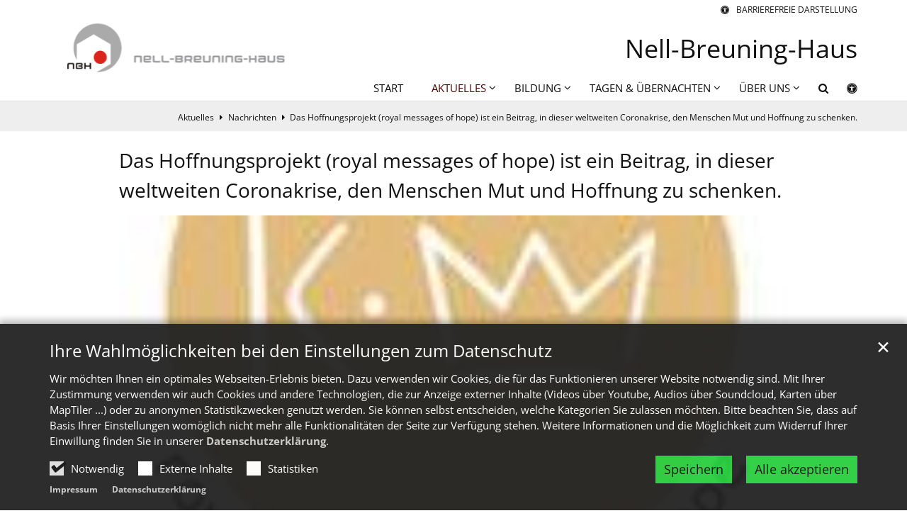

--- FILE ---
content_type: text/html;charset=utf-8
request_url: https://nbh.de/aktuelles/nachrichten/a-blog/Das-Hoffnungsprojekt-royal-messages-of-hope-ist-ein-Beitrag-in-dieser-weltweiten-Coronakrise-den-Menschen-Mut-und-Hoffnung-zu-schenken./
body_size: 11527
content:
<!DOCTYPE html>
<html lang="de" class="noscript v-standard">
<head>

<noscript><style>html.noscript .hide-noscript { display: none !important; }</style></noscript>
<script>document.documentElement.classList.remove("noscript");document.documentElement.classList.add("hasscript");</script>
<script>mercury = function(){var n=function(){var n=[];return{ready: function(t){n.push(t)},getInitFunctions: function(){return n}}}(),t=function(t){if("function"!=typeof t) return n;n.ready(t)};return t.getInitFunctions=function(){return n.getInitFunctions()},t.ready=function(n){this(n)},t}();var __isOnline=true,__scriptPath="https://cdn.bistum-aachen.de/export/system/modules/alkacon.mercury.theme/js/mercury.js"</script>
<script async src="https://cdn.bistum-aachen.de/export/system/modules/alkacon.mercury.theme/js/mercury.js_1578721975.js"></script>
<link rel="canonical" href="https://nbh.de/aktuelles/nachrichten/a-blog/Das-Hoffnungsprojekt-royal-messages-of-hope-ist-ein-Beitrag-in-dieser-weltweiten-Coronakrise-den-Menschen-Mut-und-Hoffnung-zu-schenken./">

<title>Das Hoffnungsprojekt (royal messages of hope) ist ein Beitrag, in dieser weltweiten Coronakrise, den Menschen Mut und Hoffnung zu schenken.</title>

<meta charset="UTF-8">
<meta http-equiv="X-UA-Compatible" content="IE=edge">

<meta name="viewport" content="width=device-width, initial-scale=1.0, viewport-fit=cover">
<meta name="robots" content="index, follow">
<meta name="revisit-after" content="7 days">

<meta property="og:title" content="Das Hoffnungsprojekt (royal messages of hope) ist ein Beitrag, in dieser weltweiten Coronakrise, den Menschen Mut und Hoffnung zu schenken.">
<meta property="og:image:width" content="150">
<meta property="og:image:height" content="79">
<meta property="og:image" content="https://nbh.de/export/sites/einrichtungen/nell-breuning-haus/.galleries/images/hope.jpg_1365400437.jpg">
<meta property="og:type" content="article">
<meta property="og:url" content="https://nbh.de/aktuelles/nachrichten/a-blog/Das-Hoffnungsprojekt-royal-messages-of-hope-ist-ein-Beitrag-in-dieser-weltweiten-Coronakrise-den-Menschen-Mut-und-Hoffnung-zu-schenken./">
<meta property="og:locale" content="de">
<meta name="twitter:card" content="summary_large_image">
<meta name="twitter:image" content="https://nbh.de/export/sites/einrichtungen/nell-breuning-haus/.galleries/images/hope.jpg_2143512839.jpg"><script async src="https://cdn.bistum-aachen.de/export/system/modules/alkacon.mercury.extension.accessibility/resources/eye-able/public/js/eyeAble.js"></script><script>var eyeAble_pluginConfig = {"blacklistFontsize":".slide-wrapper, .copyright, .image-copyright, header *, footer *","userLang":"de","fontsizeThreshold":5,"customText":{"tipMainTxt":"Die Darstellung dieser Webseite individuell anpassen! Klicken zum Öffnen.","tipMain":"Barrierefreie Nutzung"},"topPosition":"200px","customMobileFeatures":{"OneClick":true,"SettingsTopIcon":false,"Bluefilter":false,"Reader":true,"Magnifier":false,"Contrast":true,"InfoTopIcon":true,"FontSizeLimit":15,"ColorCorrection":false,"Sitemap":false,"MoreFunctions":false,"FontSize":true,"TabNav":false,"HideImages":false,"id":"CustomMobile","Nightmode":true},"maxMagnification":20,"forceInlineColor":true,"blacklistScreenReader":".type-slider","license":["145597ce65efdbcelyqtofdk;"],"customDesktopFeatures":{"OneClick":true,"SettingsTopIcon":false,"Bluefilter":false,"Reader":true,"Magnifier":false,"Contrast":true,"InfoTopIcon":true,"FontSizeLimit":20,"ColorCorrection":false,"Sitemap":false,"MoreFunctions":true,"FontSize":true,"TabNav":false,"HideImages":false,"id":"CustomDesktop","Nightmode":true},"maxMobileMagnification":3,"pluginPath":"https://cdn.bistum-aachen.de/export/system/modules/alkacon.mercury.extension.accessibility/resources/eye-able","blacklistContrast":".nav-toggle > span, .header-image > img, #nav-toggle-group *, #topcontrol","sRTextlist":".sr-text, .sr-only","disableZoom":true,"customFeatures":true,"mainIconAlt":2,"mobileBottomPosition":"10%","sRStartElement":"main"};function openEA() {var els = document.querySelectorAll('.eyeAble_customToolOpenerClass');Array.prototype.forEach.call(els, function(el, i){el.addEventListener('keydown', function(event) {if (event.keyCode === 13) {event.preventDefault();EyeAbleAPI.toggleToolbar();}});el.addEventListener('click', function(event) {event.preventDefault();});});}if (document.readyState != 'loading'){openEA();} else {document.addEventListener('DOMContentLoaded', openEA);}</script>
<link rel="stylesheet" href="https://cdn.bistum-aachen.de/export/system/modules/alkacon.mercury.theme/css/awesome-selection.min.css_862578446.css">
<link rel="stylesheet" href="/export/sites/einrichtungen/nell-breuning-haus/.themes/mercury.min.css_941178373.css">
<link rel="preload" as="font" type="font/woff2" href="https://cdn.bistum-aachen.de/export/system/modules/alkacon.mercury.theme/fonts/awesome-selection.woff2?v=my-1" crossorigin>
<link rel="apple-touch-icon" sizes="180x180" href="">
<link rel="icon" type="image/png" sizes="32x32" href="/export/sites/einrichtungen/nell-breuning-haus/favicon.png_642975561.png">
<link rel="icon" type="image/png" sizes="16x16" href="/export/sites/einrichtungen/nell-breuning-haus/favicon.png_897707255.png">
</head>
<body>

<a class="btn visually-hidden-focusable-fixed" id="skip-to-content" href="#main-content">Zum Inhalt springen</a><div  id="mercury-page" >
<header class="area-header fh header-notfixed lp-l ls-4 pad-sm meta-above meta-right title-default title-mobile title-middle nav-disp-default nav-right nav-below fix-complete bc-right has-margin">
<div id="nav-toggle-group"><span id="nav-toggle-label"><button class="nav-toggle-btn" aria-expanded="false" aria-controls="nav-toggle-group"><span class="nav-toggle"><span class="nav-burger">Navigation anzeigen / ausblenden</span></span></button></span></div><div class="header-group co-sm-md sticky csssetting"><div class="head notfixed"><div class="head-overlay"></div>
<div class="h-meta">
<div class="co-lg-xl" >
<div class="element type-linksequence pivot ls-row no-icon cap-upper header-links">
<ul ><li class="ls-li li-eyeAble_customToolOpenerClass"><a href="javascript:void(0)" class="eyeAble_customToolOpenerClass"><span class="ls-item"><span class="ls-icon ico ico-svg ico-inline ico-fa-universal-access" aria-hidden="true"><svg viewBox="0 0 28 28" ><path d="M21.47 10.27a1 1 0 0 0-1.2-.74c-2.24.53-4.27.97-6.27.97s-4.03-.44-6.27-.97a1 1 0 0 0-1.2.74 1 1 0 0 0 .74 1.2c1.65.39 3.2.73 4.73.9-.06 5.29-.64 6.76-1.3 8.44l-.14.33a1 1 0 0 0 .58 1.3.91.91 0 0 0 .36.06 1 1 0 0 0 .94-.64l.12-.31c.44-1.13.85-2.18 1.11-4.05h.66a16 16 0 0 0 1.1 4.05l.13.3a1 1 0 0 0 .94.65c.12 0 .25-.02.36-.06a1 1 0 0 0 .57-1.3l-.14-.33c-.65-1.69-1.23-3.15-1.3-8.44 1.54-.17 3.08-.51 4.74-.9a1 1 0 0 0 .74-1.2zM16 8a2 2 0 1 0-4 0 2 2 0 0 0 4 0zm9 6a11 11 0 1 1-22 0 11 11 0 0 1 22 0zM14 2C7.4 2 2 7.4 2 14s5.4 12 12 12 12-5.4 12-12S20.6 2 14 2zm14 12a14 14 0 1 1-28 0 14 14 0 0 1 28 0z"/></svg></span><span>Barrierefreie Darstellung</span></span></a></li></ul></div>
</div></div><div class="h-group co-lg-xl"><div class="h-logo p-xs-12 p-lg-4" ><a href="/" class="imglink">
<div class="header-image image-src-box presized" style="padding-bottom: 22.55965%;" >
<img src="/export/sites/einrichtungen/nell-breuning-haus/.galleries/images/logo.gif_422712475.gif" loading="lazy" sizes="auto, (min-width: 1320px) 410px, (min-width: 1170px) 360px, (min-width: 992px) 301px, (min-width: 744px) 714px, (min-width: 540px) 510px, 100vw" srcset="/export/sites/einrichtungen/nell-breuning-haus/.galleries/images/logo.gif_158869565.gif 301w, /export/sites/einrichtungen/nell-breuning-haus/.galleries/images/logo.gif_1944978562.gif 345w, /export/sites/einrichtungen/nell-breuning-haus/.galleries/images/logo.gif_1959739103.gif 360w, /export/sites/einrichtungen/nell-breuning-haus/.galleries/images/logo.gif_422712475.gif 410w" width="461" height="104" class=" or-ls"
         alt="Logo Nell-Breuning-Haus" title="Logo Nell-Breuning-Haus (c) Nell-Breuning-Haus">
</div></a></div><div class="h-info"><div class="h-title">Nell-Breuning-Haus</div></div></div><div class="h-nav"><div class="co-lg-xl">
<div class="nav-main-container" ><nav class="nav-main-group has-sidelogo ">
<div class="nav-main-mobile-logo"><div class="mobile-logolink">
<div class="img-responsive image-src-box presized" style="padding-bottom: 22.55965%;" >
<img src="/export/sites/einrichtungen/nell-breuning-haus/.galleries/images/logo.gif_1793417082.gif" loading="lazy" width="461" height="104" class=" or-ls"
         alt="Logo Nell-Breuning-Haus" title="Logo Nell-Breuning-Haus (c) Nell-Breuning-Haus">
</div></div></div>
<ul class="nav-main-items cap-css has-search">
<li class="nav-first">
<a href="/index.html">Start</a></li>
<li class="active expand">
<a href="/aktuelles/nachrichten/" id="label_4fc3878e_1" role="button" aria-expanded="false" aria-controls="nav_4fc3878e_1" aria-label="Aktuelles Unterebene anzeigen / ausblenden">Aktuelles</a>
<ul class="nav-menu no-mega" id="nav_4fc3878e_1" aria-label="Aktuelles">
<li class="active">
<a href="/aktuelles/nachrichten/">Nachrichten</a></li>
<li><a href="/aktuelles/veranstaltungen/">Veranstaltungen</a></li>
<li><a href="/aktuelles/newsletter/">Newsletter</a></li>
<li><a href="/aktuelles/stellenangebote/">Stellenangebote</a></li></ul>
</li>
<li class="mega mega-mobile expand" data-megamenu="/bildung/mega.menu">
<a href="/bildung/wir-bieten/unser-team/" id="label_4fc3878e_6" role="button" aria-expanded="false" aria-controls="nav_4fc3878e_6" aria-label="Bildung Unterebene anzeigen / ausblenden">Bildung</a>
<ul class="nav-menu no-mega" id="nav_4fc3878e_6" aria-label="Bildung">
<li class="expand">
<a href="/bildung/unsere-projekte/projekte-in-der-uebersicht/" id="label_4fc3878e_7" role="button" aria-expanded="false" aria-controls="nav_4fc3878e_7" aria-label="Unsere Projekte Unterebene anzeigen / ausblenden">Unsere Projekte</a>
<ul class="nav-menu no-mega" id="nav_4fc3878e_7" aria-label="Unsere Projekte">
<li><a href="/bildung/unsere-projekte/projekte-in-der-uebersicht/">Laufende Projekte in der Übersicht</a></li>
<li><a href="/bildung/unsere-projekte/Join/">Join</a></li>
<li><a href="/bildung/unsere-projekte/mind-the-gap/">Mind The Gap</a></li>
<li><a href="/bildung/unsere-projekte/die-kunst-des-scheiterns/">Die Kunst des Scheiterns</a></li>
<li><a href="/bildung/unsere-projekte/Dress-Code/">Dress Code</a></li>
<li><a href="/bildung/unsere-projekte/demokratiewerkstatt-revier/">Demokratiewerkstatt Rheinisches Revier</a></li>
<li><a href="/bildung/unsere-projekte/Cafe-Nr.-5/">Cafe Nr. 5</a></li>
<li><a href="/bildung/unsere-projekte/angst-vor-fremden-kulturen-demokratiewerkstatt/">Demokratiewerkstatt Stolberg</a></li>
<li><a href="/bildung/unsere-projekte/Mitten-in-Herzogenrath/">Mitten in Herzogenrath</a></li>
<li><a href="/bildung/unsere-projekte/produktionsschule-triple-factory-in-der-staedteregion-aachen/">Produktionsschule triple-fACtory in der StädteRegion Aachen</a></li>
<li><a href="/bildung/unsere-projekte/green-labour-hub-00001" target="_blank">Green Labour Hub</a></li>
<li><a href="/bildung/unsere-projekte/arbeitswelt-2020-erasmus-00001" target="_blank">Arbeitswelt 2020 Erasmus +</a></li>
<li class="expand">
<a href="/bildung/unsere-projekte/beendete-projekte/tow-training-on-work/" id="label_4fc3878e_20" role="button" aria-expanded="false" aria-controls="nav_4fc3878e_20" aria-label="Abgeschlossene Projekte Unterebene anzeigen / ausblenden">Abgeschlossene Projekte</a>
<ul class="nav-menu no-mega" id="nav_4fc3878e_20" aria-label="Abgeschlossene Projekte">
<li><a href="/bildung/unsere-projekte/beendete-projekte/tow-training-on-work/">Tow - training on work</a></li>
<li><a href="/bildung/unsere-projekte/beendete-projekte/Aufsuchende-politische-Bildung-im-Kontext-von-Jobcentermassnahmen-und-Buergergeldbezug/">politische Bildung im Kontext von Jobcentermaßnahmen und Bürgergeldbezug</a></li>
<li><a href="/bildung/unsere-projekte/beendete-projekte/arbeiten-um-jeden-preis/">Arbeiten um jeden Preis?</a></li>
<li><a href="/bildung/unsere-projekte/beendete-projekte/machs-moeglich/">Machs möglich</a></li>
<li><a href="/bildung/unsere-projekte/beendete-projekte/wie-geht-demokratie/">Wie geht Demokratie</a></li>
<li><a href="/bildung/unsere-projekte/beendete-projekte/GROW-Green-realities-on-their-way/">GROW – Green realities on their way!</a></li>
<li><a href="/bildung/unsere-projekte/beendete-projekte/migrant-work-in-europe/">Wanderarbeit in Europa - Migrant Work in Europe</a></li>
<li class="expand">
<a href="/bildung/unsere-projekte/beendete-projekte/ssw/" id="label_4fc3878e_28" class="nav-label">Erasmus+ Projekt „Senior Service Worker“</a><a href="/bildung/unsere-projekte/beendete-projekte/ssw/" role="button" aria-expanded="false" aria-controls="nav_4fc3878e_28" aria-label="Unterebenen von Erasmus+ Projekt „Senior Service Worker“ anzeigen / ausblenden">&nbsp;</a>
<ul class="nav-menu no-mega" id="nav_4fc3878e_28" aria-label="Erasmus+ Projekt „Senior Service Worker“">
<li><a href="/bildung/unsere-projekte/beendete-projekte/ssw/news-zu-ssw/">&gt; News zum Projekt</a></li>
<li><a href="/bildung/unsere-projekte/beendete-projekte/ssw/partner/">&gt; Partner im Projekt</a></li></ul>
</li>
<li><a href="/bildung/unsere-projekte/beendete-projekte/soziale-teilhabe-am-arbeitsmarkt/">Soziale Teilhabe am Arbeitsmarkt</a></li>
<li><a href="/bildung/unsere-projekte/beendete-projekte/jugend-partizipiert/">Jugend partizipiert</a></li>
<li><a href="/bildung/unsere-projekte/beendete-projekte/sozial-2035/">Sozial 2035</a></li>
<li><a href="/bildung/unsere-projekte/beendete-projekte/stam-gast/">sTAM GAsT</a></li>
<li><a href="/bildung/unsere-projekte/beendete-projekte/akzeptanzt-gemeinsam-tanzen-und-grenzen-ueberwinden/">Akzeptanzt – Gemeinsam tanzen und Grenzen überwinden</a></li>
<li><a href="/bildung/unsere-projekte/beendete-projekte/auf-hilft-und-macht-stark/">AuF hilft und macht stark</a></li>
<li><a href="/bildung/unsere-projekte/beendete-projekte/sicherheit-und-vielfalt-in-europa/">Sicherheit und Vielfalt in Europa</a></li>
<li><a href="/bildung/unsere-projekte/beendete-projekte/biografieprojekt-maria-groenefeld-brueckenbauerin-engagieren-vermitteln-entdecken/">Biografieprojekt „Maria Grönefeld - Brückenbauerin: engagieren, vermitteln, entdecken&#034;</a></li>
<li><a href="/bildung/unsere-projekte/beendete-projekte/werte-verteidigen-bundeswehr-fuer-vielfalt-und-toleranz/">„Werte verteidigen – Bundeswehr für Vielfalt und Toleranz“</a></li>
<li><a href="/bildung/unsere-projekte/beendete-projekte/perspektive-50plus/">Perspektive 50plus</a></li>
<li><a href="/bildung/unsere-projekte/beendete-projekte/qub-plus-nord/">QUB-PLUS NORD</a></li>
<li><a href="/bildung/unsere-projekte/beendete-projekte/maria-groenefeld-zeitdiagnosen/">Maria Grönefeld – Zeitdiagnosen</a></li>
<li><a href="/bildung/unsere-projekte/beendete-projekte/out-is-in.-azubis-und-unternehmen-nehmen-alle-an-bord/">„Out is in. Azubis und Unternehmen nehmen alle an Bord“</a></li>
<li><a href="/bildung/unsere-projekte/beendete-projekte/zirqel/">ZIRQEL</a></li>
<li><a href="/bildung/unsere-projekte/beendete-projekte/buergerarbeit/">Bürgerarbeit</a></li>
<li><a href="/bildung/unsere-projekte/beendete-projekte/m-i-k-a-mit-kind-in-arbeit/">M I K A – Mit Kind in Arbeit</a></li>
<li><a href="/bildung/unsere-projekte/beendete-projekte/geschenkte-zeit-zeit-zum-leben/">Geschenkte Zeit – Zeit zum Leben</a></li>
<li><a href="/bildung/unsere-projekte/beendete-projekte/zerrissene-zusammenhaenge-zwischen-religion-und-politik/">&#034;Zerrissene Zusammenhänge zwischen Religion und Politik&#034;</a></li>
<li><a href="/bildung/unsere-projekte/beendete-projekte/soziale-teilhabe-am-arbeitsmarkt_0001/">Soziale Teilhabe am Arbeitsmarkt</a></li>
<li><a href="/bildung/unsere-projekte/beendete-projekte/soziale-teilhabe-am-arbeitsmarkt_0002/">Soziale Teilhabe am Arbeitsmarkt</a></li></ul>
</li></ul>
</li>
<li class="expand">
<a href="/bildung/seminare/mav-mitarbeitervertretungen/" id="label_4fc3878e_51" role="button" aria-expanded="false" aria-controls="nav_4fc3878e_51" aria-label="Seminare Unterebene anzeigen / ausblenden">Seminare</a>
<ul class="nav-menu no-mega" id="nav_4fc3878e_51" aria-label="Seminare">
<li><a href="/bildung/seminare/mav-mitarbeitervertretungen/">MAV Mitarbeitervertretungen</a></li>
<li class="expand">
<a href="/bildung/seminare/jaz-seminare/" id="label_4fc3878e_53" class="nav-label">JAZ-Seminare</a><a href="/bildung/seminare/jaz-seminare/" role="button" aria-expanded="false" aria-controls="nav_4fc3878e_53" aria-label="Unterebenen von JAZ-Seminare anzeigen / ausblenden">&nbsp;</a>
<ul class="nav-menu no-mega" id="nav_4fc3878e_53" aria-label="JAZ-Seminare">
<li><a href="/bildung/seminare/jaz-seminare/unsere-angebote/">Unsere Angebote</a></li>
<li><a href="/bildung/seminare/jaz-seminare/grundsaetze-und-ziele-der-schulungsangebote/">Grundsätze und Ziele der Schulungsangebote</a></li>
<li><a href="/bildung/seminare/jaz-seminare/team/">Team</a></li></ul>
</li>
<li><a href="/bildung/seminare/seminare-fuer-den-gesundheitssektor/">Seminare für den Gesundheitssektor</a></li>
<li><a href="/bildung/seminare/seminare-fuer-bundeswehr-polizei-und-sicherheit/">Seminare für Bundeswehr, Polizei und Sicherheit</a></li>
<li class="expand">
<a href="/bildung/seminare/seminare-fuer-familien/" id="label_4fc3878e_59" class="nav-label">Seminare für Familien</a><a href="/bildung/seminare/seminare-fuer-familien/" role="button" aria-expanded="false" aria-controls="nav_4fc3878e_59" aria-label="Unterebenen von Seminare für Familien anzeigen / ausblenden">&nbsp;</a>
<ul class="nav-menu no-mega" id="nav_4fc3878e_59" aria-label="Seminare für Familien">
<li><a href="/bildung/seminare/seminare-fuer-familien/verspielte-tage/">Verspielte Tage</a></li>
<li><a href="/bildung/seminare/seminare-fuer-familien/familien-staerken-starke-familien/">Familien stärken - starke Familien</a></li>
<li><a href="/bildung/seminare/seminare-fuer-familien/adventswerkstatt/">Adventswerkstatt</a></li></ul>
</li>
<li><a href="/bildung/seminare/seminarangebote-fuer-dienstgeber-personalverantwortliche-und-kuenftige-mitglieder-im-wirtschaftsausschuss-die-nicht-in-der-mav-sind/">Seminarangebote für Dienstgeber, Personalverantwortliche und deren Beauftragte</a></li>
<li><a href="/bildung/seminare/gegen-extremismus-fuer-vielfalt-und-toleranz/">Gegen Extremismus, für Vielfalt und Toleranz</a></li>
<li><a href="/bildung/seminare/eza-seminare/">EZA-Seminare</a></li>
<li class="expand">
<a href="/bildung/seminare/Bildungsurlaub/" id="label_4fc3878e_66" class="nav-label">Bildungsurlaub</a><a href="/bildung/seminare/Bildungsurlaub/" role="button" aria-expanded="false" aria-controls="nav_4fc3878e_66" aria-label="Unterebenen von Bildungsurlaub anzeigen / ausblenden">&nbsp;</a>
<ul class="nav-menu no-mega" id="nav_4fc3878e_66" aria-label="Bildungsurlaub">
<li><a href="/bildung/seminare/Bildungsurlaub/Strukturwandel-erleben-Gesellschaft-Umwelt-und-Beteiligung-im-Rheinischen-Revier/">Strukturwandel erleben: Gesellschaft, Umwelt und Beteiligung im Rheinischen Revier</a></li>
<li><a href="/bildung/seminare/Bildungsurlaub/Aufrichten.-Ausrichten.-Loslassen.-Selbstfuehrung-mit-Pfeil-Bogen/">Aufrichten. Ausrichten. Loslassen. – Selbstführung mit Pfeil &amp; Bogen</a></li>
<li><a href="/bildung/seminare/Bildungsurlaub/Innere-Ruhe-neue-Kraft-Dein-Bildungsurlaub-fuer-Resilienz-Yoga/">Innere Ruhe &amp; neue Kraft – Dein Bildungsurlaub für Resilienz &amp; Yoga</a></li></ul>
</li></ul>
</li></ul>
</li>
<li class="mega mega-mobile expand" data-megamenu="/tagen-und-uebernachten/mega.menu">
<a href="/tagen-und-uebernachten/tagungen/bei-uns-tagen/" id="label_4fc3878e_70" role="button" aria-expanded="false" aria-controls="nav_4fc3878e_70" aria-label="Tagen &amp; Übernachten Unterebene anzeigen / ausblenden">Tagen &amp; Übernachten</a>
<ul class="nav-menu no-mega" id="nav_4fc3878e_70" aria-label="Tagen &amp; Übernachten">
<li class="expand">
<a href="/tagen-und-uebernachten/tagungen/bei-uns-tagen/" id="label_4fc3878e_71" role="button" aria-expanded="false" aria-controls="nav_4fc3878e_71" aria-label="Tagungen Unterebene anzeigen / ausblenden">Tagungen</a>
<ul class="nav-menu no-mega" id="nav_4fc3878e_71" aria-label="Tagungen">
<li><a href="/tagen-und-uebernachten/tagungen/bei-uns-tagen/">Tagen bei uns</a></li>
<li><a href="/tagen-und-uebernachten/tagungen/tagungsraeume/">Tagungsräume</a></li>
<li><a href="/tagen-und-uebernachten/tagungen/tagungstechnik/">Tagungstechnik</a></li>
<li><a href="/tagen-und-uebernachten/tagungen/verpflegung/">Küche und Catering</a></li>
<li><a href="/tagen-und-uebernachten/tagungen/preise/">Preise</a></li>
<li><a href="/tagen-und-uebernachten/tagungen/anreise/">Anreise &amp; Parken</a></li>
<li><a href="/tagen-und-uebernachten/tagungen/umgebung/">Aktivitäten &amp; Umgebung</a></li>
<li><a href="/tagen-und-uebernachten/tagungen/tagungs-und-gaestehaus/">Ansprechpartner Tagungshaus</a></li>
<li><a href="/tagen-und-uebernachten/tagungen/anfrage-tagungshaus/">Anfrage Tagungshaus</a></li></ul>
</li>
<li class="expand">
<a href="/tagen-und-uebernachten/gaestehaus/gast-sein/" id="label_4fc3878e_81" role="button" aria-expanded="false" aria-controls="nav_4fc3878e_81" aria-label="Gästehaus Unterebene anzeigen / ausblenden">Gästehaus</a>
<ul class="nav-menu no-mega" id="nav_4fc3878e_81" aria-label="Gästehaus">
<li><a href="/tagen-und-uebernachten/gaestehaus/gaestehaus/">Gästehaus</a></li>
<li><a href="/tagen-und-uebernachten/gaestehaus/bett-bike/">Bett &amp; Bike</a></li>
<li><a href="/tagen-und-uebernachten/gaestehaus/preise/">Preise</a></li>
<li><a href="/tagen-und-uebernachten/gaestehaus/anreise/">Anreise &amp; Parken</a></li>
<li><a href="/tagen-und-uebernachten/gaestehaus/ihre-ansprechpartnerin/">Ihre Ansprechpartnerin</a></li>
<li><a href="/tagen-und-uebernachten/gaestehaus/ihre-anfrage/">Anfrage Gästehaus</a></li></ul>
</li></ul>
</li>
<li class="mega mega-mobile expand" data-megamenu="/ueber-uns/mega.menu">
<a href="/ueber-uns/das-haus/kurzdarstellung/" id="label_4fc3878e_88" role="button" aria-expanded="false" aria-controls="nav_4fc3878e_88" aria-label="Über uns Unterebene anzeigen / ausblenden">Über uns</a>
<ul class="nav-menu no-mega" id="nav_4fc3878e_88" aria-label="Über uns">
<li class="expand">
<a href="/ueber-uns/das-haus/kurzdarstellung/" id="label_4fc3878e_89" role="button" aria-expanded="false" aria-controls="nav_4fc3878e_89" aria-label="Das Haus Unterebene anzeigen / ausblenden">Das Haus</a>
<ul class="nav-menu no-mega" id="nav_4fc3878e_89" aria-label="Das Haus">
<li><a href="/ueber-uns/das-haus/kurzdarstellung/">Kurzdarstellung</a></li>
<li><a href="/ueber-uns/das-haus/leitbild/">Leitbild</a></li>
<li><a href="/ueber-uns/das-haus/zentrum-fuer-diakonische-pastoral/">Zentrum für diakonische Pastoral</a></li>
<li><a href="/ueber-uns/das-haus/traeger-partner/">Träger</a></li>
<li><a href="/ueber-uns/das-haus/finanzierung/">Finanzierung</a></li>
<li><a href="/ueber-uns/das-haus/jahresberichte/">Jahresberichte</a></li>
<li><a href="/ueber-uns/das-haus/geschichte/">Geschichte</a></li></ul>
</li>
<li class="expand">
<a href="/ueber-uns/mitarbeiter-innen/Unser-Team/" id="label_4fc3878e_97" role="button" aria-expanded="false" aria-controls="nav_4fc3878e_97" aria-label="Mitarbeiter*innen Unterebene anzeigen / ausblenden">Mitarbeiter*innen</a>
<ul class="nav-menu no-mega" id="nav_4fc3878e_97" aria-label="Mitarbeiter*innen">
<li><a href="/ueber-uns/mitarbeiter-innen/Unser-Team/">Unser Team</a></li>
<li><a href="/ueber-uns/mitarbeiter-innen/bereich-verwaltung/">Verwaltung</a></li>
<li><a href="/ueber-uns/mitarbeiter-innen/bildung-beratung/">Bildung &amp; Beratung</a></li>
<li><a href="/ueber-uns/mitarbeiter-innen/tagungs-und-gaestehaus/">Tagungs- und Gästehaus</a></li>
<li><a href="/ueber-uns/mitarbeiter-innen/kueche-service/">Küche &amp; Service</a></li>
<li><a href="/ueber-uns/mitarbeiter-innen/facility-reinigung/">Facility &amp; Reinigung</a></li></ul>
</li>
<li class="expand">
<a href="/ueber-uns/informationen/agb/" id="label_4fc3878e_104" role="button" aria-expanded="false" aria-controls="nav_4fc3878e_104" aria-label="Informationen Unterebene anzeigen / ausblenden">Informationen</a>
<ul class="nav-menu no-mega" id="nav_4fc3878e_104" aria-label="Informationen">
<li><a href="/ueber-uns/informationen/agb/">AGB</a></li>
<li><a href="/ueber-uns/informationen/preislisten/">Preislisten</a></li>
<li><a href="/ueber-uns/informationen/kontoverbindung/">Kontoverbindung</a></li>
<li><a href="/ueber-uns/informationen/zertifikate/">Zertifikate</a></li>
<li><a href="/ueber-uns/informationen/gemeinwohlbilanz/">Gemeinwohlbilanz</a></li>
<li><a href="/ueber-uns/informationen/Schutzkonzept/">Schutzkonzept</a></li>
<li class="nav-last">
<a href="/ueber-uns/informationen/datenschutz">Datenschutz</a></li></ul>
</li></ul>
</li>
<li id="nav-main-search" class="expand"><a href="/suche/" title="Suche" role="button" aria-controls="nav_nav-main-search" aria-expanded="false" id="label_nav-main-search" class="click-direct"><span class="search search-btn ico fa fa-search" aria-hidden="true"></span></a><ul class="nav-menu" id="nav_nav-main-search" aria-labelledby="label_nav-main-search"><li><div class="styled-form search-form"><form action="/suche/" method="post"><div class="input button"><label for="searchNavQuery" class="sr-only">Suche</label><input id="searchNavQuery" name="q" type="text" autocomplete="off" placeholder='Suchbegriff eingeben' /><button class="btn" type="button" title="Suche" onclick="this.form.submit(); return false;">Los</button></div></form></div></li></ul></li><li class="nav-icon"><a href="/" title="Die Darstellung dieser Webseite individuell anpassen! Klicken zum Öffnen." class="eyeAble_customToolOpenerClass" rel="nofollow"><span class="hidden-lg hidden-xl hidden-xxl">Barrierefrei </span><span class="ico fa fa-universal-access" aria-hidden="true"></span></a></li>
</ul>
</nav>
</div></div></div></div></div>
<div class="h-bc">
<div class="container" >
<div class="element type-nav-breadcrumbs hidden-xs-sm-md">
<ul class="nav-breadcrumbs">
<li><a href="/aktuelles/nachrichten/">Aktuelles</a></li>
<li><a href="/aktuelles/nachrichten/">Nachrichten</a></li>
<li><a href="/aktuelles/nachrichten/a-blog/Das-Hoffnungsprojekt-royal-messages-of-hope-ist-ein-Beitrag-in-dieser-weltweiten-Coronakrise-den-Menschen-Mut-und-Hoffnung-zu-schenken./?">Das Hoffnungsprojekt (royal messages of hope) ist ein Beitrag, in dieser weltweiten Coronakrise, den Menschen Mut und Hoffnung zu schenken.</a></li></ul>
<script type="application/ld+json">{"itemListElement":[{"item":"https://nbh.de/aktuelles/nachrichten/","@type":"ListItem","name":"Aktuelles","position":"1"},{"item":"https://nbh.de/aktuelles/nachrichten/","@type":"ListItem","name":"Nachrichten","position":2},{"item":{"name":"Das Hoffnungsprojekt (royal messages of hope) ist ein Beitrag, in dieser weltweiten Coronakrise, den Menschen Mut und Hoffnung zu schenken.","@id":"https://nbh.de/aktuelles/nachrichten/a-blog/Das-Hoffnungsprojekt-royal-messages-of-hope-ist-ein-Beitrag-in-dieser-weltweiten-Coronakrise-den-Menschen-Mut-und-Hoffnung-zu-schenken./?"},"@type":"ListItem","position":3}],"@type":"BreadcrumbList","@context":"http://schema.org"}</script>
</div>
</div></div></header>

<main class="area-content area-one-row">
<div class="container area-wide" >
<div class="row justify-content-lg-center">
<div class="col-lg-11 col-xl-10" >
<div class="detail-page type-article layout-0">
<div class="detail-visual piece full lay-0 phh phb pnl phv">
<div class="heading"><h1 class="intro-headline" tabindex="0"><span class="headline">Das Hoffnungsprojekt (royal messages of hope) ist ein Beitrag, in dieser weltweiten Coronakrise, den Menschen Mut und Hoffnung zu schenken.</span></h1>
</div><div class="visual"><div class="image-src-box presized use-ratio zoomer effect-piece" data-imagezoom='{ "width": 150, "height": 75, "w": 150, "h": 75, "caption": "%3Cdiv%20class%3D%22title%22%3Ehope%3C%2Fdiv%3E%3Cdiv%20class%3D%22copyright%22%3E%26copy%3B%20nbh%3C%2Fdiv%3E", "alt": "hope", "src": "/export/sites/einrichtungen/nell-breuning-haus/.galleries/images/hope.jpg_2143512870.jpg" }'>
<img src="/export/sites/einrichtungen/nell-breuning-haus/.galleries/images/hope.jpg_2143512870.jpg" width="150" height="75" class=" animated or-ls"
         alt="hope" style="aspect-ratio: 150 / 75;"><div class="copyright image-copyright" aria-hidden="true">&copy; nbh</div></div>
<div class="subtitle rs_skip" aria-hidden="true">hope</div></div><div class="body"><div class="text"><div class="visual-info "><div class="info date"><span class="sr-only">Datum:</span><div>20. Apr. 2020</div></div><div class="info person"><span class="sr-only">Von:</span><div >Manfred Körber</div></div></div></div>
</div>
</div>
<div class="detail-content"><div class="paragraph piece full lay-0 only-link">
<div class="link"><a href="https://royalmessagesofhope.de/2020/04/19/dr-manfred-koerber-herzogenrath/" class="btn piece-btn" target="_blank" rel="noopener">Eine Botschaft von Dr. Manfred Körber</a></div></div>
</div>
<div class="attachment-container" ></div>
<script type="application/ld+json">{"datePublished":"2020-04-20T08:11:00+02:00","image":{"copyrightHolder":"(c) nbh","@type":"ImageObject","width":150,"name":"hope","url":"https://nbh.de/export/sites/einrichtungen/nell-breuning-haus/.galleries/images/hope.jpg_527774815.jpg","height":150},"@type":"Article","author":{"@type":"Person","name":["Manfred Körber"]},"publisher":{"@type":"Person","name":["Manfred Körber"]},"dateModified":"2020-04-21T09:37:05+02:00","mainEntityOfPage":"https://nbh.de/aktuelles/nachrichten/a-blog/Das-Hoffnungsprojekt-royal-messages-of-hope-ist-ein-Beitrag-in-dieser-weltweiten-Coronakrise-den-Menschen-Mut-und-Hoffnung-zu-schenken./","@context":"http://schema.org","headline":"Das Hoffnungsprojekt (royal messages of hope) ist ein Beitrag, in dieser weltweiten Coronakrise, den Menschen Mut und Hoffnung zu schenken.","url":"https://nbh.de/aktuelles/nachrichten/a-blog/Das-Hoffnungsprojekt-royal-messages-of-hope-ist-ein-Beitrag-in-dieser-weltweiten-Coronakrise-den-Menschen-Mut-und-Hoffnung-zu-schenken./"}</script>
</div>
</div></div>


<div class="row-12" ></div>


<div class="row-12" ><div class="element type-section piece full lay-0 only-link">
<div class="link"><a href="javascript:history.back()" class="btn piece-btn">Zurück</a></div></div>
</div>
</div>
</main>

<footer class="area-foot"><div class="topfoot">
<div class="container area-wide" >

<div class="row-12" ><div class="element type-slider pivot pivot-full use-embla-slider logo-slider dots-inside box box-body" id="sl_355950c0">
<div class="slider-box lm-10" data-slider='{"transition": "logo", "autoplay": true, "delay": 5000, "param": "", "speed": 4, "draggable": true, "arrows": true, "dots": false, "pause": false,"hsize": 0}'>
<div class="slide-definitions row-cols-2 row-cols-sm-3 row-cols-md-4 row-cols-lg-6 row-cols-xl-10">

<div class="slide-wrapper col slide-active   effect-remove-margin"><div class="slide-container"><div class="visual effect-box">
<a href="https://www.politische-bildung.nrw.de/" rel="noopener" target="_blank" class="slides"><div class="slide-xs ">
<div class="image-src-box presized" style="padding-bottom: 92.5%;" >
<img src="/export/sites/einrichtungen/nell-breuning-haus/.galleries/images/LpB_Logo_2022.svg" loading="lazy" width="200" height="185" class=" or-ls"
         alt="Das Nell-Breuning-Haus ist Partner der Landeszentrale für politische Bildung NRW." title="Das Nell-Breuning-Haus ist Partner der Landeszentrale für politische Bildung NRW. (c) https://www.politische-bildung.nrw.de">
</div></div>
</a></div>
</div></div>

<div class="slide-wrapper col slide-active   effect-remove-margin"><div class="slide-container"><div class="visual effect-box">
<div class="slides"><div class="slide-xs ">
<div class="image-src-box presized" style="padding-bottom: 70.0%;" >
<img src="/export/sites/einrichtungen/nell-breuning-haus/.galleries/images/bpb-a.png_451415432.png" loading="lazy" width="200" height="140" class=" or-ls"
         alt="Bundeszentrale für politische Bildung" title="(c) Bundeszentrale für politische Bildung">
</div></div>
</div></div>
</div></div>

<div class="slide-wrapper col slide-active   effect-remove-margin"><div class="slide-container"><div class="visual effect-box">
<div class="slides"><div class="slide-xs ">
<div class="image-src-box presized" style="padding-bottom: 100.0%;" >
<img src="/export/sites/einrichtungen/nell-breuning-haus/.galleries/images/bfsfj.png_471372502.png" loading="lazy" sizes="auto, (min-width: 1320px) 1300px, (min-width: 1170px) 1150px, (min-width: 992px) 972px, (min-width: 744px) 724px, (min-width: 540px) 520px, 100vw" srcset="/export/sites/einrichtungen/nell-breuning-haus/.galleries/images/bfsfj.png_2146592730.png 355w, /export/sites/einrichtungen/nell-breuning-haus/.galleries/images/bfsfj.png_981809536.png 520w, /export/sites/einrichtungen/nell-breuning-haus/.galleries/images/bfsfj.png_310528070.png 710w, /export/sites/einrichtungen/nell-breuning-haus/.galleries/images/bfsfj.png_712606836.png 724w, /export/sites/einrichtungen/nell-breuning-haus/.galleries/images/bfsfj.png_1827485378.png 972w, /export/sites/einrichtungen/nell-breuning-haus/.galleries/images/bfsfj.png_1939661770.png 1040w, /export/sites/einrichtungen/nell-breuning-haus/.galleries/images/bfsfj.png_1569751094.png 1150w, /export/sites/einrichtungen/nell-breuning-haus/.galleries/images/bfsfj.png_1915312726.png 1300w, /export/sites/einrichtungen/nell-breuning-haus/.galleries/images/bfsfj.png_257459894.png 1448w, /export/sites/einrichtungen/nell-breuning-haus/.galleries/images/bfsfj.png_128344170.png 1944w, /export/sites/einrichtungen/nell-breuning-haus/.galleries/images/bfsfj.png_471372502.png 2000w" width="2000" height="2000" class=" or-sq"
         alt="Gefördert vom: Bundesministerium für Familie, Senioren, Frauen und Jugend im Rahmen des Kinder- und Jugendplan des Bundes" title="Gefördert vom: Bundesministerium für Familie, Senioren, Frauen und Jugend im Rahmen des Kinder- und Jugendplan des Bundes (c) Bundesministerium für Familie, Senioren, Frauen und Jugend">
</div></div>
</div></div>
</div></div>

<div class="slide-wrapper col slide-active   effect-remove-margin"><div class="slide-container"><div class="visual effect-box">
<div class="slides"><div class="slide-xs ">
<div class="image-src-box presized" style="padding-bottom: 100.0%;" >
<img src="/export/sites/einrichtungen/nell-breuning-haus/.galleries/images/241025_BMFSFJ_KjP_Wortbildmarke_Claim_Gelb_CMYK.jpg_471372502.jpg" loading="lazy" sizes="auto, (min-width: 1320px) 1300px, (min-width: 1170px) 1150px, (min-width: 992px) 972px, (min-width: 744px) 724px, (min-width: 540px) 520px, 100vw" srcset="/export/sites/einrichtungen/nell-breuning-haus/.galleries/images/241025_BMFSFJ_KjP_Wortbildmarke_Claim_Gelb_CMYK.jpg_2146592730.jpg 355w, /export/sites/einrichtungen/nell-breuning-haus/.galleries/images/241025_BMFSFJ_KjP_Wortbildmarke_Claim_Gelb_CMYK.jpg_981809536.jpg 520w, /export/sites/einrichtungen/nell-breuning-haus/.galleries/images/241025_BMFSFJ_KjP_Wortbildmarke_Claim_Gelb_CMYK.jpg_310528070.jpg 710w, /export/sites/einrichtungen/nell-breuning-haus/.galleries/images/241025_BMFSFJ_KjP_Wortbildmarke_Claim_Gelb_CMYK.jpg_712606836.jpg 724w, /export/sites/einrichtungen/nell-breuning-haus/.galleries/images/241025_BMFSFJ_KjP_Wortbildmarke_Claim_Gelb_CMYK.jpg_1827485378.jpg 972w, /export/sites/einrichtungen/nell-breuning-haus/.galleries/images/241025_BMFSFJ_KjP_Wortbildmarke_Claim_Gelb_CMYK.jpg_1939661770.jpg 1040w, /export/sites/einrichtungen/nell-breuning-haus/.galleries/images/241025_BMFSFJ_KjP_Wortbildmarke_Claim_Gelb_CMYK.jpg_1569751094.jpg 1150w, /export/sites/einrichtungen/nell-breuning-haus/.galleries/images/241025_BMFSFJ_KjP_Wortbildmarke_Claim_Gelb_CMYK.jpg_1915312726.jpg 1300w, /export/sites/einrichtungen/nell-breuning-haus/.galleries/images/241025_BMFSFJ_KjP_Wortbildmarke_Claim_Gelb_CMYK.jpg_257459894.jpg 1448w, /export/sites/einrichtungen/nell-breuning-haus/.galleries/images/241025_BMFSFJ_KjP_Wortbildmarke_Claim_Gelb_CMYK.jpg_128344170.jpg 1944w, /export/sites/einrichtungen/nell-breuning-haus/.galleries/images/241025_BMFSFJ_KjP_Wortbildmarke_Claim_Gelb_CMYK.jpg_471372502.jpg 2000w" width="2000" height="2000" class=" or-sq"
         alt="Im Rahmen des Kinder- und Jugendplan des Bundes" title="Im Rahmen des Kinder- und Jugendplan des Bundes (c) Bundesministerium für Familie, Senioren, Frauen und Jugend im Rahmen des Kinder- und Jugendplan des Bundes">
</div></div>
</div></div>
</div></div>

<div class="slide-wrapper col slide-active   effect-remove-margin"><div class="slide-container"><div class="visual effect-box">
<a href="https://www.aksb.de/" rel="noopener" target="_blank" class="slides"><div class="slide-xs ">
<div class="image-src-box presized" style="padding-bottom: 64.44122%;" >
<img src="/export/sites/einrichtungen/nell-breuning-haus/.galleries/Verleihung-des-Maria-Groenefeld-Preises-an-die-Koelner-Journalistin-Dr.-Christiane-Florin/AKSB_Claim_schwarz-gruen_Mitglied_RGB.png_1724094465.png" loading="lazy" sizes="auto, (min-width: 1320px) 1300px, (min-width: 1170px) 1150px, (min-width: 992px) 972px, (min-width: 744px) 724px, (min-width: 540px) 520px, 100vw" srcset="/export/sites/einrichtungen/nell-breuning-haus/.galleries/Verleihung-des-Maria-Groenefeld-Preises-an-die-Koelner-Journalistin-Dr.-Christiane-Florin/AKSB_Claim_schwarz-gruen_Mitglied_RGB.png_1967624519.png 355w, /export/sites/einrichtungen/nell-breuning-haus/.galleries/Verleihung-des-Maria-Groenefeld-Preises-an-die-Koelner-Journalistin-Dr.-Christiane-Florin/AKSB_Claim_schwarz-gruen_Mitglied_RGB.png_2055874786.png 520w, /export/sites/einrichtungen/nell-breuning-haus/.galleries/Verleihung-des-Maria-Groenefeld-Preises-an-die-Koelner-Journalistin-Dr.-Christiane-Florin/AKSB_Claim_schwarz-gruen_Mitglied_RGB.png_867755111.png 710w, /export/sites/einrichtungen/nell-breuning-haus/.galleries/Verleihung-des-Maria-Groenefeld-Preises-an-die-Koelner-Journalistin-Dr.-Christiane-Florin/AKSB_Claim_schwarz-gruen_Mitglied_RGB.png_1137947320.png 724w, /export/sites/einrichtungen/nell-breuning-haus/.galleries/Verleihung-des-Maria-Groenefeld-Preises-an-die-Koelner-Journalistin-Dr.-Christiane-Florin/AKSB_Claim_schwarz-gruen_Mitglied_RGB.png_1689001944.png 972w, /export/sites/einrichtungen/nell-breuning-haus/.galleries/Verleihung-des-Maria-Groenefeld-Preises-an-die-Koelner-Journalistin-Dr.-Christiane-Florin/AKSB_Claim_schwarz-gruen_Mitglied_RGB.png_739384782.png 1040w, /export/sites/einrichtungen/nell-breuning-haus/.galleries/Verleihung-des-Maria-Groenefeld-Preises-an-die-Koelner-Journalistin-Dr.-Christiane-Florin/AKSB_Claim_schwarz-gruen_Mitglied_RGB.png_645308557.png 1150w, /export/sites/einrichtungen/nell-breuning-haus/.galleries/Verleihung-des-Maria-Groenefeld-Preises-an-die-Koelner-Journalistin-Dr.-Christiane-Florin/AKSB_Claim_schwarz-gruen_Mitglied_RGB.png_1024989501.png 1300w, /export/sites/einrichtungen/nell-breuning-haus/.galleries/Verleihung-des-Maria-Groenefeld-Preises-an-die-Koelner-Journalistin-Dr.-Christiane-Florin/AKSB_Claim_schwarz-gruen_Mitglied_RGB.png_1724094465.png 1378w" width="1378" height="888" class=" or-ls"
         alt="Das Nell-Breuning-Haus ist Mitglied der Arbeitsgemeinschaft katholisch-sozialer Bildungswerke." title="Das Nell-Breuning-Haus ist Mitglied der Arbeitsgemeinschaft katholisch-sozialer Bildungswerke. (c) AKSB">
</div></div>
</a></div>
</div></div>

<div class="slide-wrapper col slide-active   effect-remove-margin"><div class="slide-container"><div class="visual effect-box">
<a href="/export/sites/einrichtungen/nell-breuning-haus/.galleries/downloads/2024_09_17_ISO-Zertifikat.pdf" rel="noopener" target="_blank" class="slides"><div class="slide-xs ">
<div class="image-src-box presized" style="padding-bottom: 100.0%;" >
<img src="/export/sites/einrichtungen/nell-breuning-haus/.galleries/images/quacert-zertifikat-din-en-iso.png_960091923.png" loading="lazy" width="200" height="200" class=" or-sq"
         alt="Der Bildungsbereich des Nell-Breuning-Hauses ist zertifiziert nach DIN EN ISO 9001:2015" title="Der Bildungsbereich des Nell-Breuning-Hauses ist zertifiziert nach DIN EN ISO 9001:2015 (c) quacert">
</div></div>
</a></div>
</div></div>

<div class="slide-wrapper col slide-active   effect-remove-margin"><div class="slide-container"><div class="visual effect-box">
<a href="/export/sites/einrichtungen/nell-breuning-haus/.galleries/downloads/2024_09_15_AZAV-Traegerzertifikat_11_035.pdf" rel="noopener" target="_blank" class="slides"><div class="slide-xs ">
<div class="image-src-box presized" style="padding-bottom: 100.0%;" >
<img src="/export/sites/einrichtungen/nell-breuning-haus/.galleries/images/Zertifiziert-als-Zugel.-Traeger-f.-d.-Foerderung-der-beruflichen-Weiterbildung-nach-dem-Recht-der-Arbeitsfoerderung.jpg_1671942230.jpg" loading="lazy" sizes="auto, (min-width: 1320px) 1300px, (min-width: 1170px) 1150px, (min-width: 992px) 972px, (min-width: 744px) 724px, (min-width: 540px) 520px, 100vw" srcset="/export/sites/einrichtungen/nell-breuning-haus/.galleries/images/Zertifiziert-als-Zugel.-Traeger-f.-d.-Foerderung-der-beruflichen-Weiterbildung-nach-dem-Recht-der-Arbeitsfoerderung.jpg_2146592730.jpg 355w, /export/sites/einrichtungen/nell-breuning-haus/.galleries/images/Zertifiziert-als-Zugel.-Traeger-f.-d.-Foerderung-der-beruflichen-Weiterbildung-nach-dem-Recht-der-Arbeitsfoerderung.jpg_981809536.jpg 520w, /export/sites/einrichtungen/nell-breuning-haus/.galleries/images/Zertifiziert-als-Zugel.-Traeger-f.-d.-Foerderung-der-beruflichen-Weiterbildung-nach-dem-Recht-der-Arbeitsfoerderung.jpg_310528070.jpg 710w, /export/sites/einrichtungen/nell-breuning-haus/.galleries/images/Zertifiziert-als-Zugel.-Traeger-f.-d.-Foerderung-der-beruflichen-Weiterbildung-nach-dem-Recht-der-Arbeitsfoerderung.jpg_1671942230.jpg 718w" width="213" height="213" class=" or-sq"
         alt="Zertifiziert als zugelassener Träger für die Förderung der beruflichen Weiterbildung nach dem Recht der Arbeitsförderung" title="Zertifiziert als zugelassener Träger für die Förderung der beruflichen Weiterbildung nach dem Recht der Arbeitsförderung (c) QUACERT">
</div></div>
</a></div>
</div></div>

<div class="slide-wrapper col slide-active   effect-remove-margin"><div class="slide-container"><div class="visual effect-box">
<a href="/ueber-uns/informationen/gemeinwohlbilanz/" rel="noopener" class="slides"><div class="slide-xs ">
<div class="image-src-box presized" style="padding-bottom: 100.0%;" >
<img src="/export/sites/einrichtungen/nell-breuning-haus/.galleries/images/Gemeinwohloekonomie.png_981809536.png" loading="lazy" sizes="auto, (min-width: 1320px) 1300px, (min-width: 1170px) 1150px, (min-width: 992px) 972px, (min-width: 744px) 724px, (min-width: 540px) 520px, 100vw" srcset="/export/sites/einrichtungen/nell-breuning-haus/.galleries/images/Gemeinwohloekonomie.png_2146592730.png 355w, /export/sites/einrichtungen/nell-breuning-haus/.galleries/images/Gemeinwohloekonomie.png_981809536.png 520w" width="549" height="549" class=" or-sq"
         alt="Gemeinwohlbilanziertes Unternehmen" title="Gemeinwohlbilanziertes Unternehmen (c) Gemeinwohlökonomie">
</div></div>
</a></div>
</div></div>

<div class="slide-wrapper col slide-active   effect-remove-margin"><div class="slide-container"><div class="visual effect-box">
<a href="/tagen-und-uebernachten/gaestehaus/bett-bike/" rel="noopener" class="slides"><div class="slide-xs ">
<div class="image-src-box presized" style="padding-bottom: 100.0%;" >
<img src="/export/sites/einrichtungen/nell-breuning-haus/.galleries/images/Bett-Bike.png_2146592730.png" loading="lazy" width="355" height="355" class=" or-sq"
         alt="Bett + Bike" title="(c) Bett + Bike">
</div></div>
</a></div>
</div></div>

<div class="slide-wrapper col slide-active   effect-remove-margin"><div class="slide-container"><div class="visual effect-box">
<div class="slides"><div class="slide-xs ">
<div class="image-src-box presized" style="padding-bottom: 100.0%;" >
<img src="/export/sites/einrichtungen/nell-breuning-haus/.galleries/images/Charta-der-Vielfalt.png_1915312726.png" loading="lazy" sizes="auto, (min-width: 1320px) 1300px, (min-width: 1170px) 1150px, (min-width: 992px) 972px, (min-width: 744px) 724px, (min-width: 540px) 520px, 100vw" srcset="/export/sites/einrichtungen/nell-breuning-haus/.galleries/images/Charta-der-Vielfalt.png_2146592730.png 355w, /export/sites/einrichtungen/nell-breuning-haus/.galleries/images/Charta-der-Vielfalt.png_981809536.png 520w, /export/sites/einrichtungen/nell-breuning-haus/.galleries/images/Charta-der-Vielfalt.png_310528070.png 710w, /export/sites/einrichtungen/nell-breuning-haus/.galleries/images/Charta-der-Vielfalt.png_712606836.png 724w, /export/sites/einrichtungen/nell-breuning-haus/.galleries/images/Charta-der-Vielfalt.png_1827485378.png 972w, /export/sites/einrichtungen/nell-breuning-haus/.galleries/images/Charta-der-Vielfalt.png_1939661770.png 1040w, /export/sites/einrichtungen/nell-breuning-haus/.galleries/images/Charta-der-Vielfalt.png_1569751094.png 1150w, /export/sites/einrichtungen/nell-breuning-haus/.galleries/images/Charta-der-Vielfalt.png_1915312726.png 1300w" width="1300" height="1300" class=" or-sq"
         alt="Charta der Vielfalt" title="(c) Charta der Vielfalt">
</div></div>
</div></div>
</div></div>

<div class="slide-wrapper col slide-active   effect-remove-margin"><div class="slide-container"><div class="visual effect-box">
<div class="slides"><div class="slide-xs ">
<div class="image-src-box presized" style="padding-bottom: 100.0%;" >
<img src="/export/sites/einrichtungen/nell-breuning-haus/.galleries/images/naturstrom-biogas-neu.png_1765018019.png" loading="lazy" width="250" height="250" class=" or-sq"
         alt="naturstrom" title="(c) naturstrom">
</div></div>
</div></div>
</div></div>

<div class="slide-wrapper col slide-active   effect-remove-margin"><div class="slide-container"><div class="visual effect-box">
<div class="slides"><div class="slide-xs ">
<div class="image-src-box presized" style="padding-bottom: 105.625%;" >
<img src="/export/sites/einrichtungen/nell-breuning-haus/.galleries/images/nrw_w_rgb.jpg_315314411.jpg" loading="lazy" sizes="auto, (min-width: 1320px) 1300px, (min-width: 1170px) 1150px, (min-width: 992px) 972px, (min-width: 744px) 724px, (min-width: 540px) 520px, 100vw" srcset="/export/sites/einrichtungen/nell-breuning-haus/.galleries/images/nrw_w_rgb.jpg_1447309988.jpg 355w, /export/sites/einrichtungen/nell-breuning-haus/.galleries/images/nrw_w_rgb.jpg_85747431.jpg 520w, /export/sites/einrichtungen/nell-breuning-haus/.galleries/images/nrw_w_rgb.jpg_1091601086.jpg 710w, /export/sites/einrichtungen/nell-breuning-haus/.galleries/images/nrw_w_rgb.jpg_1918222487.jpg 724w, /export/sites/einrichtungen/nell-breuning-haus/.galleries/images/nrw_w_rgb.jpg_315314411.jpg 800w" width="800" height="845" class=" or-po"
         alt="Nell-Breuning-Haus e.V.  ist eine vom Land NRW anerkannte Einrichtung der Weiterbildung (WbG), sowie ein anerkannter Weiterbildungsträger nach §10 des Arbeitnehmerweiterbildungsgesetzes (AwbG) NRW.">
</div></div>
</div></div>
</div></div>
</div><button class="slider-nav-btn prev-btn rs_skip" aria-label="Vorherige Seite" type="button">Vorherige Seite</button><button class="slider-nav-btn next-btn rs_skip" aria-label="Nächste Seite" type="button">Nächste Seite</button></div></div>
</div>

<div class="row justify-content-lg-center">
<div class="col-lg-11 col-xl-10" ></div></div>

<div class="row">
<div class="col-md-6 flex-col" >
<div class="detail-page type-contact  box box-body">
<div class="detail-content contact-org paragraph piece full lay-0 phh phb pnl pnv">
<div class="heading"><h3 class="piece-heading" tabindex="0">Kontakt</h3>
</div><div class="body"><div class="text"><script type="application/ld+json">{"address":{"streetAddress":"Wiesenstr. 17","@type":"PostalAddress","postalCode":"52134 ","addressLocality":"Herzogenrath"},"@type":"Organization","name":"Nell-Breuning-Haus ","faxNumber":"02406 4632","telephone":"02406 9558-0","@context":"https://schema.org","url":["http://www.nbh.de "],"email":"info@nbh.de"}</script><div class="text-box">
<h4 class="fn n" tabindex="0" translate="no">Nell-Breuning-Haus </h4>
<div class="adr " translate="no"><div class="street-address">Wiesenstr. 17</div><div><span class="postal-code">52134 </span> <span class="locality">Herzogenrath</span></div></div><div class="phone tablerow"><span class="icon-label"><span class="ico fa fa-phone" aria-label="Telefon:" role="img"></span></span><span><a href="tel:024069558-0" ><span class="tel">02406 9558-0</span></a></span></div><div class="fax tablerow"><span class="icon-label"><span class="ico fa fa-fax" aria-label="Fax:" role="img"></span></span><span><a href="tel:024064632" ><span class="tel">02406 4632</span></a></span></div><div class="mail tablerow" ><span class="icon-label"><span class="ico fa fa-envelope-o" aria-label="E-Mail:" role="img"></span></span><span><a  href="mailto:info@nbh.de" title="info@nbh.de"><span class="email">info@nbh.de</span></a></span></div><div class="website tablerow"><span class="icon-label"><span class="ico fa fa-globe" aria-label="Web:" role="img"></span></span><span><a href="http://www.nbh.de">http://www.nbh.de </a></span></div></div>
</div>
</div>
</div>
</div></div>
<div class="col-md-6 flex-col" >
<div class="element type-flexible pivot box box-body">
<h2 class="heading" tabindex="0">NBH auf Social Media</h2>
<div>
<ul class="social-icons">
<li class="facebook"><a target="_blank" title="Nell-Breuning-Haus auf Facebook" href=https://www.facebook.com/NellBreuningHaus"><i class="fa fa-facebook"></i></a></li> 
<li class="youtube"><a target="_blank" title="Nell-Breuning-Haus auf YouTube" href="https://www.youtube.com/channel/UCsZs2rP5rxxn7R00x-ZzGFQ/"><i class="fa fa-youtube"></i></a></li> 
<li class="instagram"><a target="_blank" title="Nell-Breuning-Haus auf Instagram" href="https://www.instagram.com/nellbreuninghaus/"><i class="fa fa-instagram"></i></a></li>
</ul> </div></div>

<div class="element type-linksequence pivot ls-bullets custom-icon box box-body">
<h3 class="heading" tabindex="0">Links</h3>
<ul ><li class="ls-li fa-arrow-right"><a href="https://maria-groenefeld-stiftung.de/" target="_blank" rel="noopener"><span class="ls-item"><span>Maria Grönefeld Stiftung</span></span></a></li><li class="ls-li fa-arrow-right"><a href="https://kab-aachen.de/bildung/" target="_blank" rel="noopener"><span class="ls-item"><span>Bildungswerk KAB Aachen</span></span></a></li></ul></div>
</div>
</div>
</div></div><div class="subfoot no-external">
<div class="container area-wide" >

<div class="row-12" >
<div class="element type-linksequence pivot ls-row line-icon">
<ul ><li class="ls-li"><a href="https://www.bistum-aachen.de/" target="_blank" rel="noopener"><span class="ls-item"><span>© 2025 Bistum Aachen</span></span></a></li><li class="ls-li"><a href="/impressum/"><span class="ls-item"><span>Impressum</span></span></a></li><li class="ls-li"><a href="/datenschutzerklaerung/"><span class="ls-item"><span>Datenschutz</span></span></a></li><li class="ls-li"><a href="/barrierefreiheit/"><span class="ls-item"><span>Barrierefreiheit</span></span></a></li><li class="ls-li"><a href="/ueber-uns/mitarbeiter-innen/bereich-verwaltung/"><span class="ls-item"><span>Kontakt</span></span></a></li><li class="ls-li"><a href="/sitemap/"><span class="ls-item"><span>Sitemap</span></span></a></li><li class="ls-li"><a href="/ueber-uns/informationen/agb/"><span class="ls-item"><span>AGB</span></span></a></li></ul></div>
</div>
</div></div></footer>
</div>

<oc-div id="template-info" data-info='{"googleApiKey":"osm","osmApiKey":"DED5rAYqtS6D46gzjFqp","osmSpriteUrl":"/handleStatic/v-1643204046v/osm/sprite","googleApiKeyWorkplace":"AIzaSyB8c7hEqZEIe3ZsuY7ScnXHgef4UIdx0JM","iconConfig":"aHR0cHM6Ly9jZG4uYmlzdHVtLWFhY2hlbi5kZS9leHBvcnQvc3lzdGVtL21vZHVsZXMvYWxrYWNvbi5tZXJjdXJ5LnRoZW1lL2ljb25zL2ZhL2F0LnN2Zw==","fullIcons":"aHR0cHM6Ly9jZG4uYmlzdHVtLWFhY2hlbi5kZS9leHBvcnQvc3lzdGVtL21vZHVsZXMvYWxrYWNvbi5tZXJjdXJ5LnRoZW1lL2Nzcy9hd2Vzb21lLWZ1bGwubWluLmNzc184NjI1Nzg0NDcuY3Nz","editMode":"false","project":"online","context":"/","locale":"de"}' data-matomo='{"id":"127","jst":true,"dnt":false,"url":"https://matomo.bistum-aachen.de"}'>
<oc-div id="template-grid-info"></oc-div></oc-div>
<div id="topcontrol" tabindex="0"></div>

<div id="fixed-bottom-bar">

<div id="privacy-policy-link-settings" class="fixed-bottom-bar-item"></div>
</div>

<div id="privacy-policy-placeholder"></div><div id="privacy-policy-banner" class="pp-banner" data-banner='{"root":"L3NpdGVzL2VpbnJpY2h0dW5nZW4vbmVsbC1icmV1bmluZy1oYXVz","page":"L2FrdHVlbGxlcy9uYWNocmljaHRlbi9hLWJsb2cvaW5kZXguaHRtbA==","policy":"L3NoYXJlZC8uY29udGVudC9wcml2YWN5LXBvbGljeS1tLnhtbA=="}'></div>
<noscript><div id="privacy-policy-banner-noscript" class="pp-banner"><div class=banner><div class="container"><div class="message">JavaScript ist deaktiviert!</div></div></div></div></noscript>
</body>
</html>

--- FILE ---
content_type: text/html;charset=utf-8
request_url: https://nbh.de/tagen-und-uebernachten/mega.menu?__disableDirectEdit=true&megamenu=true
body_size: 828
content:
<div  id="mercury-page-megamenu" >
<div class="row">
<div class="col-lg-4 flex-col" ><div class="element type-section hide-xs-sm piece full lay-0 only-visual">
<div class="visual rs_skip ori-sq"><div class="image-src-box presized use-ratio effect-box">
<img src="/export/sites/einrichtungen/nell-breuning-haus/.galleries/Tagungshaus/B1.JPG_1901869482.jpg" loading="lazy" sizes="auto, (min-width: 1320px) 410px, (min-width: 1170px) 360px, (min-width: 992px) 301px, (min-width: 744px) 714px, (min-width: 540px) 510px, 100vw" srcset="/export/sites/einrichtungen/nell-breuning-haus/.galleries/Tagungshaus/B1.JPG_1396942824.jpg 301w, /export/sites/einrichtungen/nell-breuning-haus/.galleries/Tagungshaus/B1.JPG_1704732904.jpg 345w, /export/sites/einrichtungen/nell-breuning-haus/.galleries/Tagungshaus/B1.JPG_943222182.jpg 360w, /export/sites/einrichtungen/nell-breuning-haus/.galleries/Tagungshaus/B1.JPG_2001526464.jpg 410w, /export/sites/einrichtungen/nell-breuning-haus/.galleries/Tagungshaus/B1.JPG_1425451198.jpg 510w, /export/sites/einrichtungen/nell-breuning-haus/.galleries/Tagungshaus/B1.JPG_412992138.jpg 602w, /export/sites/einrichtungen/nell-breuning-haus/.galleries/Tagungshaus/B1.JPG_1303295564.jpg 690w, /export/sites/einrichtungen/nell-breuning-haus/.galleries/Tagungshaus/B1.JPG_1156248498.jpg 714w, /export/sites/einrichtungen/nell-breuning-haus/.galleries/Tagungshaus/B1.JPG_754169732.jpg 720w, /export/sites/einrichtungen/nell-breuning-haus/.galleries/Tagungshaus/B1.JPG_1622159366.jpg 820w, /export/sites/einrichtungen/nell-breuning-haus/.galleries/Tagungshaus/B1.JPG_1062225398.jpg 1020w, /export/sites/einrichtungen/nell-breuning-haus/.galleries/Tagungshaus/B1.JPG_1035620234.jpg 1428w, /export/sites/einrichtungen/nell-breuning-haus/.galleries/Tagungshaus/B1.JPG_492417718.jpg 1536w, /export/sites/einrichtungen/nell-breuning-haus/.galleries/Tagungshaus/B1.JPG_1901869482.jpg 2048w" width="2485" height="2485" class=" animated or-sq"
         alt="B1" style="aspect-ratio: 2485 / 2485;"><div class="copyright image-copyright" aria-hidden="true">&copy; Schmitter</div></div>
</div></div>
</div>
<div class="col-lg-4 flex-col" >
<nav class="element type-nav-side pivot">
<h3 class="heading" tabindex="0">Tagungshaus</h3>
<ul class="nav-side">
<li><a href="/tagen-und-uebernachten/tagungen/bei-uns-tagen/">Tagen bei uns</a></li>
<li><a href="/tagen-und-uebernachten/tagungen/tagungsraeume/">Tagungsräume</a></li>
<li><a href="/tagen-und-uebernachten/tagungen/tagungstechnik/">Tagungstechnik</a></li>
<li><a href="/tagen-und-uebernachten/tagungen/verpflegung/">Küche und Catering</a></li>
<li><a href="/tagen-und-uebernachten/tagungen/preise/">Preise</a></li>
<li><a href="/tagen-und-uebernachten/tagungen/anreise/">Anreise &amp; Parken</a></li>
<li><a href="/tagen-und-uebernachten/tagungen/umgebung/">Aktivitäten &amp; Umgebung</a></li>
<li><a href="/tagen-und-uebernachten/tagungen/tagungs-und-gaestehaus/">Ansprechpartner Tagungshaus</a></li>
<li><a href="/tagen-und-uebernachten/tagungen/anfrage-tagungshaus/">Anfrage Tagungshaus</a></li>
</ul>
</nav>
</div>
<div class="col-lg-4 flex-col" >
<nav class="element type-nav-side pivot">
<h3 class="heading" tabindex="0">Gästehaus</h3>
<ul class="nav-side">
<li><a href="/tagen-und-uebernachten/gaestehaus/gaestehaus/">Gästehaus</a></li>
<li><a href="/tagen-und-uebernachten/gaestehaus/bett-bike/">Bett &amp; Bike</a></li>
<li><a href="/tagen-und-uebernachten/gaestehaus/preise/">Preise</a></li>
<li><a href="/tagen-und-uebernachten/gaestehaus/anreise/">Anreise &amp; Parken</a></li>
<li><a href="/tagen-und-uebernachten/gaestehaus/ihre-ansprechpartnerin/">Ihre Ansprechpartnerin</a></li>
<li><a href="/tagen-und-uebernachten/gaestehaus/ihre-anfrage/">Anfrage Gästehaus</a></li>
</ul>
</nav>
</div>
</div>
</div>

--- FILE ---
content_type: image/svg+xml
request_url: https://nbh.de/export/sites/einrichtungen/nell-breuning-haus/.galleries/images/LpB_Logo_2022.svg
body_size: 805
content:
<?xml version="1.0" encoding="UTF-8"?>
<svg width="200" height="185" version="1.1" viewBox="0 0 200 185" xml:space="preserve" xmlns="http://www.w3.org/2000/svg">
<style type="text/css">
	.st0{fill:#4D74A0;}
	.st1{fill:#96004A;}
</style>
<g transform="translate(0,-7.3)">
	<path class="st0" d="m93.7 129.3c-2.6 0.2-5 0.9-7.1 1.9-1.7 0.8-3.2 1.9-4.4 3.2v-3.7l-8.7 0.8v35.6l9.1-0.8v-18c0-3.2 0.8-5.8 2.5-7.7 1.6-1.8 3.9-2.9 6.8-3.2 2.5-0.2 4.4 0.3 5.7 1.6s2 3.4 2 6.3v19.3l9.1-0.8v-20.3c0-5.1-1.4-9-4.1-11.4-2.7-2.2-6.4-3.2-10.9-2.8z"/>
	<path class="st0" d="m123.3 131.2v-4.1l-8.7 0.8v35.6l9.1-0.8v-17.2c0-3.3 0.9-6 2.5-7.9 1.7-1.9 4.1-3 7.1-3.3h1.8l0.5 0.1v-8.8h-0.5c-5.3 0.5-9.3 2.4-11.8 5.6z"/>
	<polygon class="st0" points="166.1 123.4 156.8 148.9 147.8 124.7 139.1 125.4 152.4 160.2 160.9 159.5 169.7 135.7 178.3 157.9 186.8 157.2 200 120.4 191.7 121.1 182.6 146.7 173.6 122.7"/>

		<path class="st0" d="m98.2 40.8c5.3 2.5 9.4 6.3 12.4 11.4s4.5 11.2 4.5 18.3-1.5 13.4-4.5 19-7.1 10.1-12.4 13.5-11.1 5.4-17.6 5.9c-8.8 0.8-15.8-1.4-20.8-6.5v32.2l-20.1 1.7v-93.9l19.2-1.6v8c5-6.4 12.2-10 21.7-10.8 6.5-0.7 12.3 0.3 17.6 2.8m-8.4 45.7c3.3-3.7 5-8.5 5-14.3s-1.7-10.3-5-13.5-7.5-4.5-12.7-4.1c-5.1 0.4-9.4 2.5-12.7 6.3-3.3 3.7-5 8.5-5 14.3s1.6 10.3 5 13.5c3.3 3.2 7.5 4.5 12.7 4.1 5.2-0.5 9.4-2.5 12.7-6.3"/>
		<path class="st0" d="m182.4 33.5c5.3 2.5 9.4 6.3 12.4 11.4s4.5 11.2 4.5 18.3-1.5 13.4-4.5 19-7.1 10.1-12.4 13.5-11.1 5.4-17.6 5.9c-9.5 0.8-16.8-1.6-21.7-7.1v8l-19.2 1.6v-95.1l20.1-1.7v33.5c5.1-6 12-9.4 20.8-10.1 6.4-0.6 12.3 0.3 17.6 2.8m-8.4 45.8c3.3-3.7 5-8.5 5-14.3s-1.7-10.3-5-13.5-7.5-4.5-12.7-4.1c-5.1 0.4-9.4 2.5-12.7 6.3-3.3 3.7-5 8.5-5 14.3s1.6 10.3 5 13.5c3.3 3.2 7.5 4.5 12.7 4.1 5.2-0.5 9.4-2.6 12.7-6.3"/>
		<path class="st1" d="m41.9 165.9c-2.1-1.9-3.2-4.5-3.2-7.7 0-3.3 1.1-6 3.2-8.2s4.7-3.4 7.9-3.7c3.1-0.3 5.7 0.5 7.9 2.3 2.1 1.8 3.2 4.4 3.2 7.6s-1.1 5.9-3.2 8.2-4.7 3.6-7.9 3.9c-3.1 0.3-5.8-0.5-7.9-2.4"/>
		<path class="st0" d="m24.3 96.8c-3.1 0.3-4.2-0.8-4.2-4v-74.6l-20.1 1.7v75.6c0 10.3 7.1 23.5 29.1 18.3v-17.4z"/>

	<polygon class="st0" points="199.3 166.8 0 183.9 0 192.7 199.3 175.6"/>
</g>
</svg>
